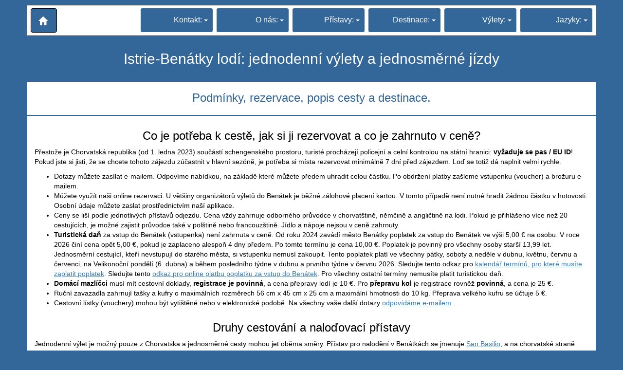

--- FILE ---
content_type: text/html
request_url: https://excursions-heju.com/benatky.html
body_size: 13531
content:
<!DOCTYPE html>
<html lang='cs'><head>
<meta http-equiv="Content-Type" content="text/html; charset=utf-8">
<meta name = 'viewport' content = 'width = device-width, initial-scale = 1.0'>
<!-- Global Site Tag (gtag.js) - Google Analytics -->
<script async src="https://www.googletagmanager.com/gtag/js?id=UA-107418947-1"></script>
<script>
  window.dataLayer = window.dataLayer || [];
  function gtag(){dataLayer.push(arguments)};
  gtag('js', new Date());

  gtag('config', 'UA-107418947-1');
</script>

<link rel="canonical" href="https://excursions-heju.com/benatky.html">

	<title>Istrie-Benátky lodí: jednodenní výlety a jednosměrné jízdy</title>
	
 <meta name="Description" content="Cestovní podmínky, způsoby rezervace, služby zahrnuté v ceně, typy cest a přístavy nalodění, prohlídka Benátek s průvodcem, popis destinace.">
<link rel="alternate" hreflang="hr" href="https://excursions-heju.com/venecija.htm">
<link rel="alternate" hreflang="de" href="https://excursions-heju.com/venedig.htm">
<link rel="alternate" hreflang="it" href="https://excursions-heju.com/venezia.html">
<link rel="alternate" hreflang="pl" href="https://excursions-heju.com/wenecja.html">
<link rel="alternate" hreflang="cs" href="https://excursions-heju.com/benatky.html">
<link rel="alternate" hreflang="sl" href="https://excursions-heju.com/benetke.html">
<link rel="alternate" hreflang="hu" href="https://excursions-heju.com/velence.html">
<link rel="alternate" hreflang="en" href="https://excursions-heju.com/venice.htm">
<link rel="alternate" hreflang="fr" href="https://excursions-heju.com/venise.htm">
<link rel="alternate" hreflang="es" href="https://excursions-heju.com/venecia.html">
<meta name="Keywords" content="Benátky-Istria, Istria-Benatky, výlet lodí do Benátek, jednosměrné jízdy trajekty do Istrie">
<meta name="owner" content="nheinric">
<meta name="author" content="nheinric">
<meta name="copyright" content="Copyright C2025">
<meta name="rating" content="General">
<meta name="distribution" content="Global">
<meta name="robots" content="index, follow">

			<style>		
/*! * Bootstrap v3.3.7 (http://getbootstrap.com) * Copyright 2011-2016 Twitter, Inc. * Licensed under MIT (https://github.com/twbs/bootstrap/blob/master/LICENSE) */ html { font-family : sans-serif; } body { margin : 0; } menu, nav, section, summary { display : block; } a { background-color : transparent; } a:active, a:hover { outline : 0; } b, strong { font-weight : bold; } h1 { margin : 0.67em 0; font-size : 2em; } img { border : 0; } button, optgroup, select, textarea { margin: 0; font: inherit; color: inherit; } button { overflow: visible; } button, select { text-transform: none; } button, html input[type="button"] { cursor: pointer; } button[disabled] { cursor: default; } button::-moz-focus-inner{ padding: 0; border: 0; } @font-face { font-family : 'Glyphicons Halflings'; src : url("zm/fonts/glyphicons-halflings-regular.woff2") format('woff2'); } .glyphicon { position : relative; top : 1px; display : inline-block; font-family : 'Glyphicons Halflings'; font-style : normal; font-weight : normal; line-height : 1; } .glyphicon-chevron-left:before { content : "\e079"; } .glyphicon-chevron-right:before { content : "\e080"; } .glyphicon-home:before { content : "\e021"; } * { box-sizing : border-box; } *:before, *:after { box-sizing : border-box; } html { font-size : 10px; } body { font-family : "Helvetica Neue", Helvetica, Arial, sans-serif; font-size : 14px; line-height : 1.42857143; color : #333; background-color : #fff; } button, select, textarea { font-family : inherit; font-size : inherit; line-height : inherit; } a { color : #337ab7; text-decoration : underline; } a:hover, a:focus { color : #23527c; text-decoration : underline; } a:focus { outline-offset : -2px; } figure { margin : 0; } img { vertical-align : middle; } [role="button"] { cursor : pointer; } h1, h2, h3, h4, h5, h6, .h1, .h2, .h3, .h4, .h5, .h6 { font-family : inherit; font-weight : 500; line-height : 1.1; color : inherit; } h1, .h1, h2, .h2, h3, .h3 { margin-top : 20px; margin-bottom : 10px; } h4, .h4, h5, .h5, h6, .h6 { margin-top : 10px; margin-bottom : 10px; } h1, .h1 { font-size : 36px; } h2, .h2 { font-size : 30px; } h3, .h3 { font-size : 24px; } h4, .h4 { font-size : 18px; } h5, .h5 { font-size : 14px; } h6, .h6 { font-size : 12px; } p { margin : 0 0 10px; } .text-left { text-align : left; } .text-right { text-align : right; } .text-center { text-align : center; } ul, ol { margin-top : 0; margin-bottom : 10px; } ul ul, ol ul, ul ol, ol ol { margin-bottom : 0; } .container { padding-right : 15px; padding-left : 15px; margin-right : auto; margin-left : auto; } @media (min-width: 768px) { .container { width : 750px; } } @media (min-width: 992px) { .container { width : 970px; } } @media (min-width: 1200px) { .container { width : 1170px; } } .container-fluid { padding-right : 15px; padding-left : 15px; margin-right : auto; margin-left : auto; } .row { margin-right : -15px; margin-left : -15px; } .col-sm-4, .col-md-4, .col-sm-6, .col-md-6, .col-xs-12 { position : relative; min-height : 1px; padding-right : 15px; padding-left : 15px; } .col-xs-12 { float : left; width : 100%; } @media (min-width: 768px) { .col-sm-6 { float : left; width : 50%; } } @media (min-width: 768px) { .col-sm-4 { float : left; width : 33.33333333%; } } @media (min-width: 992px) { .col-md-4 { float : left; } .col-md-6 { float : left; width : 50%; } .col-md-8 { width : 66.66666667%; } .col-md-4 { width : 33.33333333%; } } .btn { display : inline-block; padding : 6px 12px; margin-bottom : 0; font-size : 14px; font-weight : normal; line-height : 1.42857143; text-align : center; white-space : nowrap; vertical-align : middle; touch-action : manipulation; cursor : pointer; user-select : none; background-image : none; border : transparent solid 1px; border-radius : 4px; } .btn:focus, .btn:active:focus, .btn.active:focus, .btn.focus, .btn:active.focus, .btn.active.focus { outline-offset : -2px; } .btn:hover, .btn:focus, .btn.focus { color : #333; text-decoration : none; } .btn:active, .btn.active { background-image : none; outline : 0; box-shadow : 0 3px 5px rgb(0, 0, 0, 0.125) inset; } .btn.disabled, .btn[disabled], fieldset[disabled] .btn { cursor : not-allowed; box-shadow : none; opacity : 0.65; } a.btn.disabled, fieldset[disabled] a.btn { pointer-events : none; } .open > .dropdown-toggle.btn-primary { background-image : none; } .btn-info { color : #fff; background-color : #5bc0de; border-color : #46b8da; } .btn-info:focus, .btn-info.focus { color : #fff; background-color : #31b0d5; border-color : #1b6d85; } .btn-info:hover { color : #fff; background-color : #31b0d5; border-color : #269abc; } .btn-info:active, .btn-info.active, .open > .dropdown-toggle.btn-info { color : #fff; background-color : #31b0d5; border-color : #269abc; } .btn-info:active:hover, .btn-info.active:hover, .open > .dropdown-toggle.btn-info:hover, .btn-info:active:focus, .btn-info.active:focus, .open > .dropdown-toggle.btn-info:focus, .btn-info:active.focus, .btn-info.active.focus, .open > .dropdown-toggle.btn-info.focus { color : #fff; background-color : #269abc; border-color : #1b6d85; } .btn-info:active, .btn-info.active, .open > .dropdown-toggle.btn-info { background-image : none; } .btn-info.disabled:hover, .btn-info[disabled]:hover, fieldset[disabled] .btn-info:hover, .btn-info.disabled:focus, .btn-info[disabled]:focus, fieldset[disabled] .btn-info:focus, .btn-info.disabled.focus, .btn-info[disabled].focus, fieldset[disabled] .btn-info.focus { background-color : #5bc0de; border-color : #46b8da; } .collapse { display : none; } .collapse.in { display : block; } tr.collapse.in { display : table-row; } tbody.collapse.in { display : table-row-group; } .collapsing { position : relative; height : 0; overflow : hidden; transition-timing-function : ease; transition-duration : 0.35s; transition-property : height, visibility; } .caret { display : inline-block; width : 0; height : 0; margin-left : 2px; vertical-align : middle; border-top : 4px solid; border-right : 4px solid transparent; border-left : 4px solid transparent; } .dropup, .dropdown { position : relative; } .dropdown-toggle:focus { outline : 0; } .dropdown-menu { position : absolute; top : 100%; left : 0; z-index : 1000; display : none; float : left; min-width : 160px; padding : 5px 0; margin : 2px 0 0; font-size : 14px; text-align : left; list-style : none; background-color : #fff; background-clip : padding-box; border : #ccc solid 1px; border : rgb(0, 0, 0, 0.15) solid 1px; border-radius : 4px; box-shadow : 0 6px 12px rgb(0, 0, 0, 0.175); } .dropdown-menu.pull-right { right : 0; left : auto; } .dropdown-menu .divider { height : 1px; margin : 9px 0; overflow : hidden; background-color : #e5e5e5; } .dropdown-menu > li > a { display : block; padding : 3px 20px; clear : both; font-weight : normal; line-height : 1.42857143; color : #333; white-space : nowrap; } .dropdown-menu > li > a:hover, .dropdown-menu > li > a:focus { color : #262626; text-decoration : none; background-color : #f5f5f5; } .dropdown-menu > .active > a, .dropdown-menu > .active > a:hover, .dropdown-menu > .active > a:focus { color : #fff; text-decoration : none; background-color : #337ab7; outline : 0; } .dropdown-menu > .disabled > a, .dropdown-menu > .disabled > a:hover, .dropdown-menu > .disabled > a:focus { color : #777; } .dropdown-menu > .disabled > a:hover, .dropdown-menu > .disabled > a:focus { text-decoration : none; cursor : not-allowed; background-color : transparent; background-image : none; } .open > .dropdown-menu { display : block; } .open > a { outline : 0; } .dropdown-menu-right { right : 0; left : auto; } .dropdown-menu-left { right : auto; left : 0; } .dropdown-header { display : block; padding : 3px 20px; font-size : 12px; line-height : 1.42857143; color : #777; white-space : nowrap; } .dropdown-backdrop { position : fixed; top : 0; right : 0; bottom : 0; left : 0; z-index : 990; } .pull-right > .dropdown-menu { right : 0; left : auto; } .dropup .caret, .navbar-fixed-bottom .dropdown .caret { content : ""; border-top : 0; border-bottom : 4px dashed; } .dropup .dropdown-menu, .navbar-fixed-bottom .dropdown .dropdown-menu { top : auto; bottom : 100%; margin-bottom : 2px; } @media (min-width: 768px) { .navbar-right .dropdown-menu { right : 0; left : auto; } .navbar-right .dropdown-menu-left { right : auto; left : 0; } } .btn .caret { margin-left : 0; } .nav { padding-left : 0; margin-bottom : 0; list-style : none; } .nav > li { position : relative; display : block; } .nav > li > a { position : relative; display : block; padding : 10px 15px; } .nav > li > a:hover, .nav > li > a:focus { text-decoration : none; background-color : #eee; } .navbar { position : relative; min-height : 50px; margin-bottom : 20px; border : transparent solid 1px; } @media (min-width: 768px) { .navbar { border-radius : 4px; } } @media (min-width: 768px) { .navbar-header { float : left; } } .navbar-collapse { padding-right : 15px; padding-left : 15px; overflow-x : visible; border-top : 1px solid transparent; box-shadow : 0 1px 0 rgb(255, 255, 255, 0.1) inset; } .navbar-collapse.in { overflow-y : auto; } @media (min-width: 768px) { .navbar-collapse { width : auto; border-top : 0; box-shadow : none; } .navbar-collapse.collapse { display : block !important ; height : auto !important ; padding-bottom : 0; overflow : visible !important ; } .navbar-collapse.in { overflow-y : visible; } .navbar-fixed-top .navbar-collapse, .navbar-static-top .navbar-collapse, .navbar-fixed-bottom .navbar-collapse { padding-right : 0; padding-left : 0; } } .navbar-fixed-top .navbar-collapse, .navbar-fixed-bottom .navbar-collapse { max-height : 340px; } @media (width <= 480px) and (orientation: landscape) { .navbar-fixed-top .navbar-collapse, .navbar-fixed-bottom .navbar-collapse { max-height : 200px; } } .container > .navbar-header, .container-fluid > .navbar-header, .container > .navbar-collapse, .container-fluid > .navbar-collapse { margin-right : -15px; margin-left : -15px; } @media (min-width: 768px) { .container > .navbar-header, .container-fluid > .navbar-header, .container > .navbar-collapse, .container-fluid > .navbar-collapse { margin-right : 0; margin-left : 0; } } .navbar-static-top { z-index : 1000; border-width : 0 0 1px; } @media (min-width: 768px) { .navbar-static-top { border-radius : 0; } } .navbar-fixed-top, .navbar-fixed-bottom { position : fixed; right : 0; left : 0; z-index : 1030; } @media (min-width: 768px) { .navbar-fixed-top, .navbar-fixed-bottom { border-radius : 0; } } .navbar-fixed-top { top : 0; border-width : 0 0 1px; } .navbar-fixed-bottom { bottom : 0; margin-bottom : 0; border-width : 1px 0 0; } .navbar-brand { float : left; height : 50px; padding : 15px 15px; font-size : 18px; line-height : 20px; } .navbar-brand:hover, .navbar-brand:focus { text-decoration : none; } .navbar-brand > img { display : block; } @media (min-width: 768px) { .navbar > .container .navbar-brand, .navbar > .container-fluid .navbar-brand { margin-left : -15px; } } .navbar-toggle { position : relative; float : right; padding : 9px 10px; margin-top : 8px; margin-right : 15px; margin-bottom : 8px; background-color : transparent; background-image : none; border : transparent solid 1px; border-radius : 4px; } .navbar-toggle:focus { outline : 0; } .navbar-toggle .icon-bar { display : block; width : 22px; height : 2px; border-radius : 1px; } .navbar-toggle .icon-bar + .icon-bar { margin-top : 4px; } @media (min-width: 768px) { .navbar-toggle { display : none; } } .navbar-nav { margin : 7.5px -15px; } .navbar-nav > li > a { padding-top : 10px; padding-bottom : 10px; line-height : 20px; } @media (max-width: 767px) { .navbar-nav .open .dropdown-menu { position : static; float : none; width : auto; margin-top : 0; background-color : transparent; border : 0; box-shadow : none; } .navbar-nav .open .dropdown-menu > li > a, .navbar-nav .open .dropdown-menu .dropdown-header { padding : 5px 15px 5px 25px; } .navbar-nav .open .dropdown-menu > li > a { line-height : 20px; } .navbar-nav .open .dropdown-menu > li > a:hover, .navbar-nav .open .dropdown-menu > li > a:focus { background-image : none; } } @media (min-width: 768px) { .navbar-nav { float : left; margin : 0; } .navbar-nav > li { float : left; } .navbar-nav > li > a { padding-top : 15px; padding-bottom : 15px; } } .navbar-nav > li > .dropdown-menu { margin-top : 0; border-top-left-radius : 0; border-top-right-radius : 0; } .navbar-btn { margin-top : 8px; margin-bottom : 8px; } .navbar-text { margin-top : 15px; margin-bottom : 15px; } @media (min-width: 768px) { .navbar-text { float : left; margin-right : 15px; margin-left : 15px; } } @media (min-width: 768px) { .navbar-left { float : left !important ; } .navbar-right { float : right !important ; margin-right : -15px; } .navbar-right ~ .navbar-right { margin-right : 0; } } .navbar-default { background-color : #f8f8f8; border-color : #e7e7e7; } .navbar-default .navbar-brand { color : #777; } .navbar-default .navbar-brand:hover, .navbar-default .navbar-brand:focus { color : #5e5e5e; background-color : transparent; } .navbar-default .navbar-text { color : #777; } .navbar-default .navbar-nav > li > a { color : #777; } .navbar-default .navbar-nav > li > a:hover, .navbar-default .navbar-nav > li > a:focus { color : #333; background-color : transparent; } .navbar-default .navbar-nav > .active > a, .navbar-default .navbar-nav > .active > a:hover, .navbar-default .navbar-nav > .active > a:focus { color : #555; background-color : #e7e7e7; } .navbar-default .navbar-nav > .disabled > a, .navbar-default .navbar-nav > .disabled > a:hover, .navbar-default .navbar-nav > .disabled > a:focus { color : #ccc; background-color : transparent; } .navbar-default .navbar-toggle { border-color : #ddd; } .navbar-default .navbar-toggle:hover, .navbar-default .navbar-toggle:focus { background-color : #ddd; } .navbar-default .navbar-toggle .icon-bar { background-color : #888; } .navbar-default .navbar-collapse, .navbar-default .navbar-form { border-color : #e7e7e7; } .navbar-default .navbar-nav > .open > a, .navbar-default .navbar-nav > .open > a:hover, .navbar-default .navbar-nav > .open > a:focus { color : #555; background-color : #e7e7e7; } .navbar-inverse { background-color : #222; border-color : #080808; } .navbar-inverse .navbar-brand { color : #9d9d9d; } .navbar-inverse .navbar-brand:hover, .navbar-inverse .navbar-brand:focus { color : #fff; background-color : transparent; } .navbar-inverse .navbar-text { color : #9d9d9d; } .navbar-inverse .navbar-nav > li > a { color : #9d9d9d; } .navbar-inverse .navbar-nav > li > a:hover, .navbar-inverse .navbar-nav > li > a:focus { color : #fff; background-color : transparent; } .navbar-inverse .navbar-nav > .active > a, .navbar-inverse .navbar-nav > .active > a:hover, .navbar-inverse .navbar-nav > .active > a:focus { color : #fff; background-color : #080808; } .navbar-inverse .navbar-nav > .disabled > a, .navbar-inverse .navbar-nav > .disabled > a:hover, .navbar-inverse .navbar-nav > .disabled > a:focus { color : #444; background-color : transparent; } .navbar-inverse .navbar-toggle { border-color : #333; } .navbar-inverse .navbar-toggle:hover, .navbar-inverse .navbar-toggle:focus { background-color : #333; } .navbar-inverse .navbar-toggle .icon-bar { background-color : #fff; } .navbar-inverse .navbar-collapse, .navbar-inverse .navbar-form { border-color : #fff; } .navbar-inverse .navbar-link { color : #9d9d9d; } .navbar-inverse .navbar-link:hover { color : #fff; } .navbar-inverse .btn-link { color : #9d9d9d; } .navbar-inverse .btn-link:hover, .navbar-inverse .btn-link:focus { color : #fff; } .list-group { padding-left : 0; margin-bottom : 20px; } .list-group-item { position : relative; display : block; padding : 10px 15px; margin-bottom : -1px; background-color : #fff; border : #ddd solid 1px; } .list-group-item:first-child { border-top-left-radius : 4px; border-top-right-radius : 4px; } .list-group-item:last-child { margin-bottom : 0; border-bottom-right-radius : 4px; border-bottom-left-radius : 4px; } a.list-group-item, button.list-group-item { color : #555; } a.list-group-item:hover, button.list-group-item:hover, a.list-group-item:focus, button.list-group-item:focus { color : #555; text-decoration : none; background-color : #f5f5f5; } button.list-group-item { width : 100%; text-align : left; } .list-group-item.active, .list-group-item.active:hover, .list-group-item.active:focus { z-index : 2; color : #fff; background-color : #337ab7; border-color : #337567; } .close { float : right; font-size : 21px; font-weight : bold; line-height : 1; color : #000; text-shadow : 0 1px 0 #fff; opacity : 0.2; } .close:hover, .close:focus { color : #000; text-decoration : none; cursor : pointer; opacity : 0.5; } button.close { padding : 0; cursor : pointer; background : transparent; border : 0; } .container:before, .container:after, .container-fluid:before, .container-fluid:after, .row:before, .row:after, .nav:before, .nav:after, .navbar:before, .navbar:after, .navbar-header:before, .navbar-header:after, .navbar-collapse:before, .navbar-collapse:after { display : table; content : " "; } .container:after, .container-fluid:after, .row:after, .nav:after, .navbar:after, .navbar-header:after, .navbar-collapse:after { clear : both; } .center-block { display : block; margin-right : auto; margin-left : auto; } .pull-right { float : right !important ; } .pull-left { float : left !important ; } html, body { background-color : #369; color : black; } h1 { color : #fff; } .navbar, .navbar-inverse, .navbar-static-top, navbar.navbar-default { background-image : none; background-color : transparent; } .navbar-text { float : none; text-align : center; } .navbar-text a { color : #369; } .navbar { border : #000 solid 0; background-color : transparent; } .navbar .container { border : #000 solid 1px; background-color : #fff; } .btn { margin : 6px; border : #000 solid 1px; } .btn-info { color : #FFF; background-color : #369; } 
						#naslov { border:1px solid #369;  background-color: #fff;   color: #369;}
					
						 .btn-info.dropdown-toggle{padding-top:13px; padding-bottom:14px; padding-left:1px;padding-right:10px; width:158px; border-radius: 4px; vertical-align: top; text-align:right; font-size: 16px; margin-top:7px;}
						 @media (min-width: 768px) { .btn-info.dropdown-toggle{width:102px; padding-right:4px; margin-left:0px; margin-right:5px;} .caret {display:none;} } 			 
@media (min-width: 992px) { .btn-info.dropdown-toggle{padding-right:6px; width:126px; margin-left:0px; margin-right:6px;} .caret {display:inline-block;}} 
@media (min-width: 1200px) { .btn-info.dropdown-toggle{padding-right:10px; width:150px;} }
						 #baba{width:100%; margin-top:0px; }
						 .btn-ivo {background-color: #369; border: none; color: white; padding: 8px 10px; text-align: center; text-decoration: none; display: inline-block; font-size: 14px;   margin-bottom:16px; margin-top:4px;  cursor: pointer;  border-radius: 20px;}
						  .btn-ivo:hover { background-color: #135;}
 						
						 
						 @media (max-width: 768px) { .ivek {margin-top:-8px; margin-bottom:-2px;}}
						 @media (max-width: 700px) { .btn-ivo {width:50%; margin-bottom:12px; margin-top:12px; font-size: 16px;}} 
						 .col-xs-12 img{margin-left:6px;}
						.dropdown-menu.list-group{margin-top:-8px;}		
						.col-xs-12 p {padding-top: 0px; text-align:left;}	
						.zp {padding-bottom:10px;}
							
						
																	@media (min-width: 768px) {
						/*h4 naslov visine 44*/
						.n44{height: 44px; margin-top: 28px}	
						/*tekst kontejner visine 270*/
						.c240, .c200, .c170, .c100, .c100k, .c10 {background-color:#fff;  float:left; height: 200px; padding-bottom: 2px} 
						/*tekst kontejner visine 220*/
						.c200 { height: 220px; }
						/*tekst kontejner visine 200*/
						.c170 { height: 200px; }
						/*tekst kontejner visine 140*/
						.c100 {height: 140px; }
						.c100k {height: 90px; }
						/*tekst opisa širine 100, prvi % */
						.c10 {height: auto;}
						/*tekst opisa širine 100, prvi % */
						.btn-ivo { padding: 8px 40px;}
						.zp {padding-bottom:14px;}
						}
						
						@media (min-width: 992px) {
											
						/*tekst kontejner visine 270*/
						.c240 {height: 180px; } 
						/*tekst kontejner visine 170*/
						.c200, .c170 { height: 170px; }
						/*tekst kontejner visine 100*/
						.c100{ height: 106px; }
						.c100k { height: 70px; }
						/*tekst opisa širine 70 % */
						.zp {padding-bottom:30px;}				
						}
							@media (min-width: 1200px) {
						/*tekst kontejner visine 270*/
						.c240 { height: 150px;} 
						/*tekst kontejner visine 170*/
						.c170 { height: 130px; }	
						.c200 { height: 150px; }
						.n44 {height: auto;	}
						.c100{ height: 96px; }
						.c100k { height: 50px; }		
						.btn-ivo { padding: 8px 80px;}		
						.zp {padding-bottom:50px;}						
						}	
						.navbar-right {margin-top: -2px; }
						.redLink a:link {color: black;} 
						.redLink a:visited {color: red;}
						.redLink a:hover {color: #222335;	}
						.redLink a:active {color: #0000FF;}			
						li.list-group-item a{ color: #369;}	
						.pb2{background-color:#fff; padding-bottom: 2px;}									
				
	

/*! Swipebox v1.3.0 | Constantin Saguin csag.co | MIT License | github.com/brutaldesign/swipebox */ html.swipebox-html.swipebox-touch { overflow : hidden !important ; } #swipebox-overlay img { border : none !important ; } #swipebox-overlay { width : 100%; height : 100%; position : fixed; top : 0; left : 0; z-index : 99999 !important ; overflow : hidden; user-select : none; } #swipebox-container { position : relative; width : 100%; height : 100%; } #swipebox-slider { transition : transform 0.4s ease; height : 100%; left : 0; top : 0; width : 100%; white-space : nowrap; position : absolute; display : none; cursor : pointer; } #swipebox-slider .slide { height : 100%; width : 100%; line-height : 1px; text-align : center; display : inline-block; } #swipebox-slider .slide:before { content : ""; display : inline-block; height : 50%; width : 1px; margin-right : -1px; } #swipebox-slider .slide img, #swipebox-slider .slide .swipebox-video-container, #swipebox-slider .slide .swipebox-inline-container { display : inline-block; max-height : 100%; max-width : 100%; margin : 0; padding : 0; width : auto; height : auto; vertical-align : middle; } #swipebox-slider .slide .swipebox-video-container { background : none; max-width : 1140px; max-height : 100%; width : 100%; padding : 5%; box-sizing : border-box; } #swipebox-slider .slide .swipebox-video-container .swipebox-video { width : 100%; height : 0; padding-bottom : 56.25%; overflow : hidden; position : relative; } #swipebox-slider .slide .swipebox-video-container .swipebox-video iframe { width : 100% !important ; height : 100% !important ; position : absolute; top : 0; left : 0; } #swipebox-slider .slide-loading { background : url(src/img/loader.gif) center center no-repeat; } #swipebox-bottom-bar, #swipebox-top-bar { transition : 0.5s; position : absolute; left : 0; z-index : 999; height : 50px; width : 100%; } #swipebox-bottom-bar { bottom : -50px; } #swipebox-bottom-bar.visible-bars { transform : translate3d(0,-50px,0); } #swipebox-top-bar { top : -50px; } #swipebox-top-bar.visible-bars { transform : translate3d(0,50px,0); } #swipebox-title { display : block; width : 100%; text-align : center; } #swipebox-prev, #swipebox-next, #swipebox-close { background-image : url(src/img/icons.png); background-repeat : no-repeat; border : none !important ; text-decoration : none !important ; cursor : pointer; width : 50px; height : 50px; top : 0; } #swipebox-arrows { display : block; margin : 0 auto; width : 100%; height : 50px; } #swipebox-prev { background-position : -32px 13px; float : left; } #swipebox-next { background-position : -78px 13px; float : right; } #swipebox-close { top: 0; right: 0; position: absolute; z-index: 9999; background-position: 15px 12px; }  .swipebox-no-close-button #swipebox-close { display: none; }  #swipebox-prev.disabled, #swipebox-next.disabled { opacity: 0.3; }  .swipebox-no-touch #swipebox-overlay.rightSpring #swipebox-slider { -webkit-animation: rightSpring 0.3s; animation: rightSpring 0.3s; } .swipebox-no-touch #swipebox-overlay.leftSpring #swipebox-slider { -webkit-animation: leftSpring 0.3s; animation: leftSpring 0.3s; }  .swipebox-touch #swipebox-container:before, .swipebox-touch #swipebox-container:after { -webkit-backface-visibility: hidden; backface-visibility: hidden; -webkit-transition: all .3s ease; transition: all .3s ease; content: ' '; position: absolute; z-index: 999; top: 0; height: 100%; width: 20px; opacity: 0; } .swipebox-touch #swipebox-container:before { left: 0; -webkit-box-shadow: inset 10px 0px 10px -8px #656565; box-shadow: inset 10px 0px 10px -8px #656565; } .swipebox-touch #swipebox-container:after { right: 0; -webkit-box-shadow: inset -10px 0px 10px -8px #656565; box-shadow: inset -10px 0px 10px -8px #656565; } .swipebox-touch #swipebox-overlay.leftSpringTouch #swipebox-container:before { opacity: 1; } .swipebox-touch #swipebox-overlay.rightSpringTouch #swipebox-container:after { opacity: 1; }  @-webkit-keyframes rightSpring { 0% { left: 0; }  50% { left: -30px; }  100% { left: 0; } }  @keyframes rightSpring { 0% { left: 0; }  50% { left: -30px; }  100% { left: 0; } } @-webkit-keyframes leftSpring { 0% { left: 0; }  50% { left: 30px; }  100% { left: 0; } } @keyframes leftSpring { 0% { left: 0; }  50% { left: 30px; }  100% { left: 0; } } @media screen and (min-width: 800px) { #swipebox-close { right: 10px; }  #swipebox-arrows { width: 92%; max-width: 800px; } } /* Skin --------------------------*/ #swipebox-overlay { background: #0d0d0d; }  #swipebox-bottom-bar, #swipebox-top-bar { text-shadow: 1px 1px 1px black; background: #000; opacity: 0.95; }  #swipebox-top-bar { color: white !important; font-size: 15px; line-height: 43px; font-family: Helvetica, Arial, sans-serif;}	.gal img {margin: 0px 2px;}
	        </style>

</head>
<body>
<div class = "navbar navbar-inverse navbar-static-top" style="padding-bottom:10px; padding-top:10px;">
			<div class = "container">
			
				<a href = "https://excursions-heju.com/" class = "navbar-brand btn btn-info " style="display:block;  background-color: #369; margin-left:-8px; margin-bottom:6px;" title="Home" role="button">
				<span class="glyphicon glyphicon-home" style="color:#fff; padding-bottom:4px; padding-right:4px;"></span></a>
				
				
									<button class = "navbar-toggle btn btn-info" data-toggle = "collapse" data-target = "#baba" 
				style="color:#369;padding:17px 15px; vertical-align: top; position: relative; right: -14px;" title="Navigační lišta:">
								<span class = "icon-bar"></span>
								<span class = "icon-bar"></span>
								<span class = "icon-bar"></span>
									</button>		
								<div class ="collapse navbar-collapse" id="baba">								
						<ul class = "nav navbar-nav navbar-right">
							
								<li class = "active ivek"><div class="dropdown">
  <button class="btn btn-info dropdown-toggle" type="button"  data-toggle="dropdown" style="border:1px solid #fff;" title="Kontakt:">
    Kontakt:
    <span class="caret"></span>
  </button>
  <ul class="dropdown-menu list-group" role="menu">
    <li role="presentation" class="list-group-item"><a role="menuitem"   tabindex="-1" href="contact.htm">Kontakt</a></li>
    <li role="presentation" class="list-group-item"><a role="menuitem"   tabindex="-1" href="zm/list.php">Online nabídka</a></li>
    
  </ul>
</div></li>	
<li class = "active ivek"><div class="dropdown">
  <button class="btn btn-info dropdown-toggle" type="button"  data-toggle="dropdown" style="border:1px solid #fff;" title="O nás:">
    O nás:
    <span class="caret"></span>
  </button>
  <ul class="dropdown-menu list-group" role="menu">
    <li role="presentation" class="list-group-item"><a role="menuitem"  
     tabindex="-1" href="zm/help_cz.html">Podpora pro on-line rezervace</a></li>
         <li role="presentation" class="list-group-item"><a role="menuitem"   tabindex="-1" href="o_cestovni_kancelari.html">O nás</a></li>
    <li role="presentation" class="list-group-item"><a role="menuitem"   tabindex="-1" href="gallery.htm">Fotogalerie</a></li>    
    <li role="presentation" class="list-group-item"><a role="menuitem"      tabindex="-1" href="srebreno-lod.html">Loď Srebreno</a></li><li role="presentation" class="list-group-item"><a role="menuitem"      tabindex="-1" href="ananda-lod.html">Loď Ananda</a></li>
    <li role="presentation" class="list-group-item"><a role="menuitem"   tabindex="-1" href="/">Všechny destinace</a></li>
  </ul>
</div></li>	
<li class = "active ivek"><div class="dropdown">
  <button class="btn btn-info dropdown-toggle" type="button"  data-toggle="dropdown" style="border:1px solid #fff;" title="Přístavy:">
    Přístavy:
    <span class="caret"></span>
  </button>  
			  <ul class="dropdown-menu list-group" role="menu">
				<li role="presentation" class="list-group-item"><a role="menuitem"   href="umag-benatky.html">Umag</a></li>
				<li role="presentation" class="list-group-item"><a role="menuitem"   href="novigrad-benatky.html">Novigrad</a></li> 
				<li role="presentation" class="list-group-item"><a role="menuitem"   href="vylety_z_porece.html">Poreč</a></li>
                <li role="presentation" class="list-group-item"><a role="menuitem"   href="vrsar-benatky.html">Vrsar</a></li>
                <li role="presentation" class="list-group-item"><a role="menuitem"   href="vylety_z_rovinje.html">Rovinj</a></li>
                <li role="presentation" class="list-group-item"><a role="menuitem"   href="vylety_z_fazany.html">Fažana</a></li>
                <li role="presentation" class="list-group-item"><a role="menuitem"   href="vylety_z_puly.html">Pula</a></li>
                <li role="presentation" class="list-group-item"><a role="menuitem"   href="vylety_z_medulinu.html">Medulin</a></li>
                <li role="presentation" class="list-group-item"><a role="menuitem"   href="rabac-benatky.html">Rabac</a></li>
				<li role="presentation" class="list-group-item"><a role="menuitem"   href="opatija-benatky.html">Opatija</a></li>	
				<li role="presentation" class="list-group-item"><a role="menuitem"   href="krk-benatky.html">Krk</a></li>
				
				
			  </ul>
								</div>						
						  </li>
						  <li class = "active ivek"><div class="dropdown">
  <button class="btn btn-info dropdown-toggle" type="button"  data-toggle="dropdown" style="border:1px solid #fff;" title="Destinace:">
    Destinace:
    <span class="caret"></span>
  </button>
  <ul class="dropdown-menu list-group" role="menu">	
      <li role="presentation" class="list-group-item"><a role="menuitem"  tabindex="-1" href="vylety_lodi_na_istrii.html">Výlety lodí-Istrie</a></li>  
    <li role="presentation" class="list-group-item"><a role="menuitem"  tabindex="-1" href="brijuni_cz.html">Brijuni</a></li>       
	<li role="presentation" class="list-group-item"><a role="menuitem"     tabindex="-1" href="sveti-jerolim-cz.html">Ostrov Sveti Jerolim</a></li> 
    <li role="presentation" class="list-group-item"><a role="menuitem"  tabindex="-1" href="plitvicka_jezera_cz.html">Plitvice</a></li>
  </ul>
</div></li>
  <li class = "active ivek"><div class="dropdown">
  <button class="btn btn-info dropdown-toggle" type="button"  data-toggle="dropdown" style="border:1px solid #fff;" title="Výlety:">
    Výlety:
    <span class="caret"></span>
  </button>
  <ul class="dropdown-menu list-group" role="menu">	
    <li role="presentation" class="list-group-item"><a role="menuitem"  tabindex="-1" href="vylety_lodi_na_istrii.html">Výlety lodí-Istrie</a></li>
    <li role="presentation" class="list-group-item"><a role="menuitem"  tabindex="-1" href="pula-rovinj-lod.html">Pula-Rovinj lodí</a></li><li role="presentation" class="list-group-item"><a role="menuitem"     tabindex="-1" href="pula-rovinj-red-island-by-melisa-cs.html">Rybí piknik Pula-Rovinj-Červený Ostrov</a></li><li role="presentation" class="list-group-item"><a role="menuitem"     tabindex="-1" href="blue-cave-by-klinica-rabac-cs.html">Rybí piknik z Rabacu na ostrov Cres lodí Klinica</a></li> <li role="presentation" class="list-group-item"><a role="menuitem" tabindex="-1" href="novigrad-private-trips-by-garibaldi2-cs.html">Krátký soukromý výlet z Novigradu</a></li><li role="presentation" class="list-group-item"><a role="menuitem" tabindex="-1" href="pula-private-trips-by-frajla-cs.html">Krátké soukromé výlety (Frajla, Pula)</a></li><li role="presentation" class="list-group-item"><a role="menuitem" tabindex="-1" href="fazana-private-trips-by-jele-cs.html">Soukromé výlety lodí Jele z Fažany</a></li>
    <li role="presentation" class="list-group-item"><a role="menuitem"  tabindex="-1" href="savudrija-hledani-delfinu.html">Hledání delfínů ze Savudrije</a></li>
    <li role="presentation" class="list-group-item"><a role="menuitem"  tabindex="-1" href="vrsar-hledani-delfinu.html">Hledání delfínů z Vrsaru pirátskou lodí</a></li>
    <li role="presentation" class="list-group-item"><a role="menuitem"  tabindex="-1" href="novigrad-rovinj-lod-matek.html">Novigrad-Rovinj lodí</a></li>
    <li role="presentation" class="list-group-item"><a role="menuitem"  tabindex="-1" href="pula-benatky.html">Pula-Benátky katamaránem</a></li>
    <li role="presentation" class="list-group-item"><a role="menuitem"  tabindex="-1" href="rovinj-benatky.html">Rovinj-Benátky katamaránem</a></li>
    <li role="presentation" class="list-group-item"><a role="menuitem"  tabindex="-1" href="porec-benatky.html">Poreč-Benátky katamaránem</a></li>
    <li role="presentation" class="list-group-item"><a role="menuitem"     tabindex="-1" href="pula-fish-picnic-1-cz.html">Rybí piknik Pula-Brijuni</a></li>
    <li role="presentation" class="list-group-item"><a role="menuitem"     tabindex="-1" href="fazana-fish-picnic-1-cz.html">Rybí piknik Valbandon-Brijuni</a></li><li role="presentation" class="list-group-item"><a role="menuitem" tabindex="-1" href="dolphins-by-ananda-pula-cz.html">Delfíni z Puly s lodí Ananda</a></li><li role="presentation" class="list-group-item"><a role="menuitem"     tabindex="-1" href="pula-brijuni-swimming-by-ananda-cs.html">Rybí piknik z Puly s lodí Ananada</a></li><li role="presentation" class="list-group-item"><a role="menuitem"     tabindex="-1" href="pula-brijuni-sunset-by-melisa-cs.html">Hledání delfínů z Puly – loď Melisa</a></li><li role="presentation" class="list-group-item"><a role="menuitem"     tabindex="-1" href="pula-brijuni-sunset-by-srebreno-cs.html">Hledání delfínů z Puly a Valbandonu</a></li>
  </ul>
</div></li>
							<li class = "active ivek"><div class="dropdown">
  <button class="btn btn-info dropdown-toggle" type="button"  data-toggle="dropdown" style="border:1px solid #fff;" title="Jazyky:">
    Jazyky:
    <span class="caret"></span>
  </button>  
			    <ul class="dropdown-menu list-group" role="menu">
				<li role="presentation" class="list-group-item"><a role="menuitem"   href="venecija.htm">Hrvatski</a></li>
				<li role="presentation" class="list-group-item"><a role="menuitem"   href="venedig.htm">Deutsch</a></li> 
				<li role="presentation" class="list-group-item"><a role="menuitem"   href="venezia.html">Italiano</a></li>
                <li role="presentation" class="list-group-item"><a role="menuitem"   href="wenecja.html">Polski</a></li>
                <li role="presentation" class="list-group-item"><a role="menuitem"   href="benetke.html">Slovenščina</a></li>
                <li role="presentation" class="list-group-item"><a role="menuitem"   href="velence.html">Magyar</a></li>
                <li role="presentation" class="list-group-item"><a role="menuitem"   href="venice.htm">English</a></li>
				<li role="presentation" class="list-group-item"><a role="menuitem"   href="venise.htm">Français</a></li>	
				<li role="presentation" class="list-group-item"><a role="menuitem"   href="venecia.html">Español</a></li>		
			  </ul>
								</div>						
							</li>
					</ul>
				</div>
			</div>   
		</div>
        


<h1 class='text-center h2' style='color:#fff; padding-bottom:20px; padding-left:6px; padding-right:6px;'>Istrie-Benátky lodí: jednodenní výlety a jednosměrné jízdy</h1>



<div class = 'container' id='naslov' style='padding-bottom:12px; border-bottom:1px solid #369;'>			

			<p class='text-center h3'>Podmínky, rezervace, popis cesty a destinace.</p>
		
</div>
		
     <div class = 'container' style='background-color:#fff; border:1px solid #369;'>
     
       <div class='row marketing text-center'>
       <!-- 1. row -->
       <div  class='col-xs-12 col-sm-12  col-md-12  pb2'>
					
   		<section id="travel-conditions">
    <div  class='n44'> 
				<h2 class='text-center h3'>Co je potřeba k cestě, jak si ji rezervovat a co je zahrnuto v ceně?</h2>
         </div>
      
    <p>Přestože je Chorvatská republika (od 1. ledna 2023) součástí schengenského prostoru, turisté procházejí policejní a celní kontrolou na státní hranici: <strong>vyžaduje se pas / EU ID</strong>! Pokud jste si jisti, že se chcete tohoto zájezdu zúčastnit v hlavní sezóně, je potřeba si místa rezervovat minimálně 7 dní před zájezdem. Loď se totiž dá naplnit velmi rychle.</p>
    			
         <ul class="text-left">       
            <li>Dotazy můžete zasílat e-mailem. Odpovíme nabídkou, na základě které můžete předem uhradit celou částku. Po obdržení platby zašleme vstupenku (voucher) a brožuru e-mailem.</li>            
            <li>Můžete využít naši online rezervaci. U většiny organizátorů výletů do Benátek je běžné zálohové placení kartou. V tomto případě není nutné hradit žádnou částku v hotovosti. Osobní údaje můžete zaslat prostřednictvím naší aplikace.</li>
             <li>Ceny se liší podle jednotlivých přístavů odjezdu. Cena vždy zahrnuje odborného průvodce v chorvatštině, němčině a angličtině na lodi.
 Pokud je přihlášeno více než 20 cestujících, je možné zajistit průvodce také v polštině nebo francouzštině. Jídlo a nápoje nejsou v ceně zahrnuty.</li>
             <li><strong>Turistická daň</strong> za vstup do Benátek (vstupenka) není zahrnuta v ceně. Od roku 2024 zavádí město Benátky poplatek za vstup do Benátek ve výši 5,00 € na osobu. V roce 2026 činí cena opět 5,00 €, pokud je zaplaceno alespoň 4 dny předem. Po tomto termínu je cena 10,00 €. Poplatek je povinný pro všechny osoby starší 13,99 let. Jednosměrní cestující, kteří nevstupují do starého města, si vstupenku nemusí zakoupit. 
			 Tento poplatek platí ve všechny pátky, soboty a neděle v dubnu, květnu, červnu a červenci, na Velikonoční pondělí (6. dubna) a během posledního týdne v dubnu a prvního týdne v červnu 2026. Sledujte tento odkaz pro <a href="venezzia/taxSchedule25f.png" class="swipebox"  title="Kalendář termínů v roce 2026, pro které musíte zaplatit poplatek">kalendář termínů, pro které musíte zaplatit poplatek</a>. Sledujte tento <a href="https://cda.veneziaunica.it/en/access-fee"  rel="nofollow">odkaz pro online platbu poplatku za vstup do Benátek</a>.
 Pro všechny ostatní termíny nemusíte platit turistickou daň.</li>
            <li><strong>Domácí mazlíčci</strong> musí mít cestovní doklady, <strong>registrace je povinná</strong>, a cena přepravy lodí je 10 €. Pro <strong>přepravu kol</strong> je registrace rovněž <strong>povinná</strong>, a cena je 25 €.</li>
              <li>Ruční zavazadla zahrnují tašky a kufry o maximálních rozměrech 56 cm x 45 cm x 25 cm a maximální hmotnosti do 10 kg. Přeprava velkého kufru se účtuje 5 €.</li>
			<li>Cestovní lístky (vouchery) mohou být vytištěné nebo v elektronické podobě. Na všechny vaše další dotazy <a href="contact.htm">odpovídáme e-mailem</a>.</li>

          </ul>

          
		 </section>  
		        
      
					<!-- 2. row --> 
                              
             <section id="trips">
                      <div  class='n44'> 
				<h2 id="one-way" class='text-center h3'>Druhy cestování a naloďovací přístavy</h2>
         		</div>                       
          <p>Jednodenní výlet je možný pouze z Chorvatska a jednosměrné cesty mohou jet oběma směry. Přístav pro nalodění v Benátkách se jmenuje  <a href="https://goo.gl/maps/pZtxhKq68LEvS3Cc9"  >San Basilio</a>, a na chorvatské straně porty (celní mola) <a href="umag-benatky.html#umag-venice-by-catamaran">Umag</a>, <a href="porec-benatky.html">Poreč</a>, <a href="rovinj-benatky.html">Rovinj</a> i <a href="pula-benatky.html">Pula</a> na poloostrově Istrie. Ceny závisí na datu a trase. V roce 2026 stojí jednosměrné jízdenky mezi <strong>74 a 89 eur</strong>, zatímco celodenní výlety (zpáteční jízdenky) se pohybují od <strong>80 do 95 eur</strong>. Také vám pomůžeme najít autobus nebo taxi v Chorvatsku, navazující na lodní spojení.<br>
			Pro zajištění konkrétní cenové nabídky a časového rozvrhu nám prosím zašlete konkrétní dotaz. Více informací o exkurzích, časech a místech odjezdů, autobusové kyvadlové dopravě a místa vyzvednutí, získáte klepnutím na město, z něhož chcete začít v našem navigačním panelu, v horní části webové stránky nebo přímo od nás.</p>
          </section> 
					
                    
                    <section id="tour">
                      <div  class='n44'> 
				<h2 class='text-center h3'>Procházka Benátkami</h2>
         		</div>
          <p><a href="venezzia/ven_plan22.jpg" class="swipebox"  title="PPlán přesunu z přístavu San Basilio na náměstí svatého Marka"><img style="float:right;" width="147"  height="96" src="venezzia/ven_plan_22m.jpg" alt="Plán přesunu z přístavu San Basilio na náměstí svatého Marka."></a>Pro hosty, kteří jedou na jednodenní výlet z Istrie, trvá pobyt v Benátkách 5 až 6 hodin a jednosměrná cesta od 2:45 (Umag) do 3:45 (Pula). 
		  Upozorňujeme, že průvodci z lodi nedoprovázejí cestující na pěší prohlídce Benátek. Průvodcovské služby jsou poskytovány pouze na palubě.<br>

Doporučujeme procházku, která začíná z přístaviště San Basilio, pokračuje přes most Ponte dell'Accademia (kde se překračuje Canal Grande) na náměstí svatého Marka (San Marco Piazza). Volitelně je možné si místo chůze objednat jízdu vodním taxíkem, později gondolu, oběd a taxi-loď po Grand Canal. Již při příletu dostanou cestující na palubě přehled základních informací o městě, výletech, časech srazů, hlavních atrakcích atd.</p>
          	</section>            
          				<section id="boats">
    
    <div class='n44'>                      
        <h2 class='text-center h3'>Lodě</h2>
    </div>
    <p>Všechny lodě jsou katamarány určené pro přepravu cestujících. Během plavby na volném moři není možné vstoupit na venkovní terasu.</p>

    <h3 id='an' class='text-center h4'>Anđela</h3>
    <div style="min-height:96px; padding-bottom: 10px;">
        <p><a href="images/andjela72.jpg" class="swipebox" title="Katamarán Anđela"><img width="147" height="96" style="float:right;" src="images/andjelam.jpg" alt="Katamarán Anđela."></a>Loď Anđela je dlouhá 35 m a široká 10,5 m, s maximální rychlostí 33 uzlů. Má prostorný, pohodlný a <a href="images/andjela723.jpg" class="swipebox" title="Katamarán Anđela, klimatizovaný salon">klimatizovaný salon</a>, 4 toalety. Na palubě je také bar, který nabízí teplé, studené, nealkoholické a alkoholické nápoje, stejně jako jednoduchá jídla. Postavena v roce 2011 v Norsku, je vybavena moderními navigačními přístroji. Pohon zajišťují 2 dieselové motory o výkonu 1080 HP každý, které poskytují vysokou <a href="images/andjela721.jpg" class="swipebox" title="Katamarán Anđela ve vysoké rychlosti">rychlost a stabilitu</a>. Během plavby v přístavu je možné vstoupit na venkovní terasu. V roce 2026 loď vyplouvá z Rovinja v pondělí, středu a pátek a z Puly v úterý, čtvrtek a sobotu.</p>
    </div>

    <h3 id='pov' class='text-center h4'>Prince of Venice</h3>
    <div style="min-height:96px; padding-bottom: 10px;">
        <p><a href="brod/prince-of-venice-22.jpg" class="swipebox" title="Katamarán Prince of Venice"><img width="147" height="96" style="float:right;" src="brod/prince18_m.jpg" alt="Katamarán Prince of Venice."></a>Loď Prince of Venice je dlouhá 39,6 m a široká 15,6 m, s maximální rychlostí 29 uzlů. Je vybavena barem, toaletami a je plně klimatizovaná. Postavena v Austrálii, vybavena moderními navigačními přístroji a poháněna 2 motory (2 x 1,435 kW = 2,870 kW). Konstrukce hliníkového trupu zajišťuje pohodlí a stabilitu i na rozbouřeném moři. Během plavby v přístavu je možné vstoupit na venkovní terasu. V letní sezóně 2026 loď vyplouvá z Umagu ve středu a v ostatní dny z Poreče.</p>
    </div>
</section>
                   <section id="venice-general-info">
                    <div  class='n44'> 
				<h2 class='text-center h3'>Benátky</h2>
         		</div>
            <p>Historické centrum města se rozkládá na 118 ostrovech a ostrovech. Nachází se v laguně mezi řekami Po a Piave, na severu Jaderského moře. Podloží města je z písku naplaveného řekami. Velký část městských budov stojí na základech z dubového dřeva ukotvených v písku. Jedná se o unikátní konstrukci. Přírodní kanály byly dále prohlubovány, aby se zajistila splavnost. Ostrovy jsou navzájem propojeny mosty. Celé město se v podstatě nachází “nad vodou”.<br>          
Jméno pochází od starověkých Benátčanů, obyvatel regionu, kteří se zde usadili v 10. století před naším letopočtem. Město bylo historicky hlavním městem Benátské republiky. Spisovatelé a novináři je popsali jako "nepochybně nejkrásnější město postavené člověkem" nebo jedno z nejromantičtějších evropských měst.<br>
          Benátky byly vyspělou civilizací, což  dobře ilustruje následující historický fakt: Již v roce 960 před naším letopočtem Benátský dóže Pietro IV Candiana v Národním shromáždění schválil zákon zakazující otroctví.<br>
          Benátky jsou na seznamu světového kulturního dědictví UNESCO. Patří k turisticky nejvyhledávanějším destinacím a díky své atmosféře lákají inspiraci hledající cestovatele nejen z celé Evropy.</p>
        <p>Architektonický styl je bohatý a rozmanitý. Mezi mnoha dalšími zajímavými místy jsou bazilika sv. Marka a náměstí Piazza San Marco, Grand Canal a most Rialto. Také zde nalezneme slavná muzea a galerie, jako je Muzeum moderního umění Cà Pesaro, Muzeum orientálního umění, muzeum Peggy Guggenheim a mnoho dalších.<br>
			V oblasti módy jsou Benátky důležitým centrem Itálie, kde své zastoupení mají společnosti jako Louis Vuitton, Prada, D & G, Zegna, Armani a také mnoho dalších obchodů s luxusním i klasickým módním zbožím. Pro turisty jsou nejoblíbenější výrobky ze skla “Murano” a <a href="gallery.htm#pictures-of-the-venetian-carnival">karnevalové masky</a>.<br>            
		V blízkosti města se nachází mezinárodního letiště Marco Polo. Dále pak letiště v Trevisu vzdáleného 30 km od Benátek, které je dostupné regionálními a vnitrostátními vlakovými spoji.</p>
       
        
              </section>   
               <section id="travel-organizers">
                    <div  class='n44'> 
                     
				<h2 class='text-center h3'>Cestovní organizátoři</h2>
         		</div>
          <p>Organizátory výletů jsou: "Kompas d.o.o.", M. Vlašića 20, 52440 Poreč, a "Venezialines d.o.o.", Zagrebačka 7, 52440 Poreč. Ceny a cestovní podmínky určují oni.</p>
        
              </section>  
              <!-- 
                     <section id="covid-19">
  <div  class='n44'> 
				<h2 class='text-center h3'>Předpisy kvůli epidemii covid-19 (od 1.1.2023 neexistují žádná omezení)</h2>
         </div>
        <p>Od roku 2021 (<strong>od 1.6.2022 již není potřeba</strong>) musí všichni cestující starší 5,99 let předložit <strong>jeden z následujících dokumentů</strong>:</p>
        <ul class="text-left">
          <li>potvrzení očkování (že jste dostali druhou dávku covid-19 nebo první dávku Johnson & Johnson před více než 14 dny),</li>
          <li>potvrzení o nemoci, ne starší než 6 měsíců,</li>
          <li>test PCR ne starší než 72 hodin nebo rychlý test antigenu (RAT) pro covid-19 ne starší než 48 hodin. <a href="https://www.istra.hr/en/business-information/itb/covid19/available-testing"  >Testy k dispozici</a>.</li>
        </ul>
        <p>Tyto dokumenty budou zkontrolovány při vstupu na loď (check-in) v Chorvatsku a znovu při příjezdu do Itálie.<br>
		Ostatní závazky:</p>
        <ul class="text-left">
          <li>(<strong>od 1.5.2022 již není potřeba</strong>) nezapomeňte vyplnit formulář žádosti o  <a href="https://app.euplf.eu/#/"  >vstup do Itálie</a>,</li>
          <li>při plavbě je maska povinná pro všechny cestující starší než 7 let.</li>
        </ul>
         
            </section>  
             -->		
        </div>      
       </div>
      
       <div class="row marketing text-center gal">
       <!-- 4. row -->
       <div  class="col-xs-12 col-sm-6 col-md-6" style="background-color:#fff;"> 
			<!-- 4. 1-->	    
		<p  style="text-align: center;"><a href="venezzia/ponte-dei-sospiri.jpg" class="swipebox" title="Most nářků v Benátkách"><img width="75"  height="50" src="venezzia/uzdah_m.jpg" alt="Most nářků v Benátkách."></a><a href="venezzia/tanto_gondola.jpg" class="swipebox" title="Gondoly"><img width="75"  height="50" src="venezzia/tanto_gondola_m.jpg" alt="Gondoly."></a><a href="venezzia/palazzo-ducale.jpg" class="swipebox" title="Dóžecí palác"><img width="75"  height="50" src="venezzia/dp_m.jpg" alt="Dóžecí palác."></a><a href="brod/rialto.jpg" class="swipebox" title="Rialto"><img width="75"  height="50" src="brod/rialto_m.jpg" alt="Rialto."></a></p>
     
      </div>
      <div  class="col-xs-12 col-sm-6 col-md-6" style="background-color:#fff;"> 
		<!-- 4. 2-->	 
			<p style="text-align: center;"><a href="venezzia/2worrys.jpg" class="swipebox" title="Karnevalové masky"><img width="75"  height="50" src="venezzia/venice/2worrys.jpg" alt="Karnevalové masky."></a><a href="venezzia/beauty_gondola.jpg" class="swipebox" title="Gondoly"><img width="75"  height="50" src="venezzia/venice/beauty_gondola.jpg" alt="Gondoly."></a><a href="venezzia/ca_grande.jpg" class="swipebox" title="Canal Grande"><img width="75"  height="50" src="venezzia/venice/ca_grande.jpg" alt="Canal Grande."></a><a href="venezzia/cassanova.jpg" class="swipebox" title="Dřevěné doky v Benátkách"><img width="75"  height="50" src="venezzia/venice/cassanova.jpg" alt="Dřevěné doky v Benátkách."></a></p>
        
               
      </div>
        
        
       </div>
    
				</div>

<div class='navbar navbar-inverse navbar-static-top' style='padding-bottom:10px; padding-top:10px;'>
			<div class = 'container' style='background-color:#fff;'>
				<p class ='navbar-text redLink' style=' background-color:#fff; color:#369;'> 
        Více informací o výletech zavolejte Renatu Heinrich přímo na 
      čísle  <a href="tel:+385989485604">+385989485604</a> (Nenad  na čísle
		<a href="tel:+38598232083">+38598232083</a>), nebo <a  href='contact.htm' 
		>pošlete dotaz</a>, &quot;EXCURSIONS AND SERVICES HEINRICH&quot;, HR-AB-01-21010132257, cestovní kancelář, Supleti 3, 10000 Zagreb.
        <a  href='podminky.html'>Všeobecné podmínky</a>. </p>
  </div>				
						</div>
			
<script src="https://ajax.googleapis.com/ajax/libs/jquery/3.5.1/jquery.min.js"></script>
<script  src="js/bootstrap.min230110.js"></script>	
<script src="../lib/ios-orientationchange-fix.js"></script>
<script src="src/js/jquery.js"></script>
<script>// false will show top bar on mobile devices
( function( $ ) {
	$( '.swipebox' ).swipebox( {removeBarsOnMobile : false} );
} )( jQuery );
</script>

			
</body>

</html>